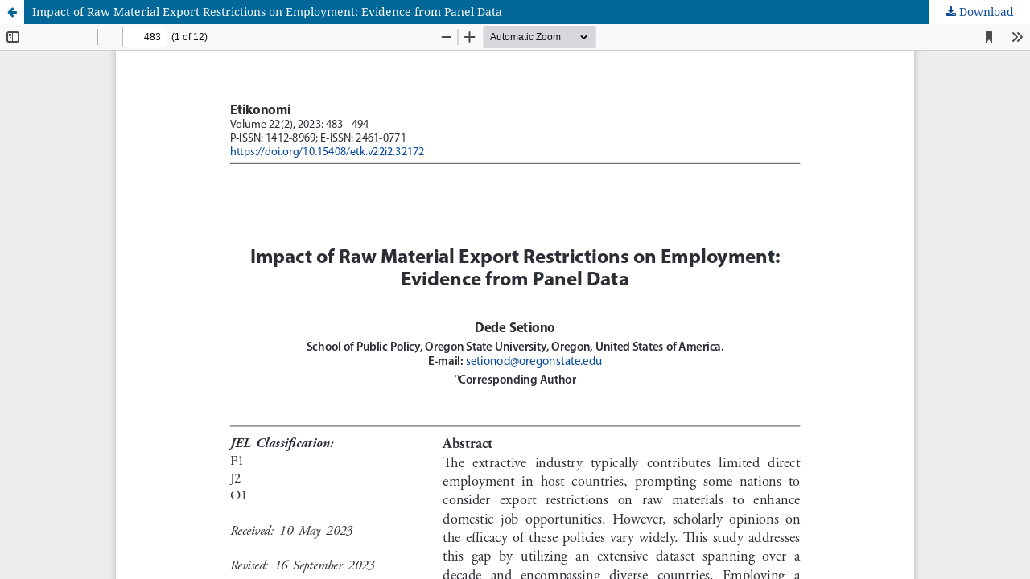

--- FILE ---
content_type: text/html; charset=utf-8
request_url: https://journal.uinjkt.ac.id/index.php/etikonomi/article/view/32172/pdf
body_size: 1034
content:
<!DOCTYPE html>
<html lang="en" xml:lang="en">
<head>
	<meta http-equiv="Content-Type" content="text/html; charset=utf-8" />
	<meta name="viewport" content="width=device-width, initial-scale=1.0" />
	<title>View of Impact of Raw Material Export Restrictions on Employment: Evidence from Panel Data</title>

	
<link rel="icon" href="https://journal.uinjkt.ac.id/public/journals/11/favicon_en.png" />
<meta name="generator" content="Open Journal Systems 3.4.0.9" />
<meta name="google-site-verification" content="L7-AH3VSVkD3zTcXhbbbhwd1mDY3nvgB3Bt1D5bZxdA" />
<link rel="alternate" type="application/atom+xml" href="https://journal.uinjkt.ac.id/etikonomi/gateway/plugin/AnnouncementFeedGatewayPlugin/atom">
<link rel="alternate" type="application/rdf+xml" href="https://journal.uinjkt.ac.id/etikonomi/gateway/plugin/AnnouncementFeedGatewayPlugin/rss">
<link rel="alternate" type="application/rss+xml" href="https://journal.uinjkt.ac.id/etikonomi/gateway/plugin/AnnouncementFeedGatewayPlugin/rss2">
	<link rel="stylesheet" href="https://journal.uinjkt.ac.id/etikonomi/$$$call$$$/page/page/css?name=stylesheet" type="text/css" /><link rel="stylesheet" href="https://journal.uinjkt.ac.id/etikonomi/$$$call$$$/page/page/css?name=font" type="text/css" /><link rel="stylesheet" href="https://journal.uinjkt.ac.id/lib/pkp/styles/fontawesome/fontawesome.css?v=3.4.0.9" type="text/css" /><link rel="stylesheet" href="https://journal.uinjkt.ac.id/public/journals/11/styleSheet.css?d=2026-01-30+04%3A10%3A39" type="text/css" />
	<script src="https://journal.uinjkt.ac.id/lib/pkp/lib/vendor/components/jquery/jquery.min.js?v=3.4.0.9" type="text/javascript"></script><script src="https://journal.uinjkt.ac.id/lib/pkp/lib/vendor/components/jqueryui/jquery-ui.min.js?v=3.4.0.9" type="text/javascript"></script><script src="https://journal.uinjkt.ac.id/plugins/themes/default/js/lib/popper/popper.js?v=3.4.0.9" type="text/javascript"></script><script src="https://journal.uinjkt.ac.id/plugins/themes/default/js/lib/bootstrap/util.js?v=3.4.0.9" type="text/javascript"></script><script src="https://journal.uinjkt.ac.id/plugins/themes/default/js/lib/bootstrap/dropdown.js?v=3.4.0.9" type="text/javascript"></script><script src="https://journal.uinjkt.ac.id/plugins/themes/default/js/main.js?v=3.4.0.9" type="text/javascript"></script>
</head>
<body class="pkp_page_article pkp_op_view">

		<header class="header_view">

		<a href="https://journal.uinjkt.ac.id/etikonomi/article/view/32172" class="return">
			<span class="pkp_screen_reader">
									Return to Article Details
							</span>
		</a>

		<a href="https://journal.uinjkt.ac.id/etikonomi/article/view/32172" class="title">
			Impact of Raw Material Export Restrictions on Employment: Evidence from Panel Data
		</a>

		<a href="https://journal.uinjkt.ac.id/etikonomi/article/download/32172/pdf/105960" class="download" download>
			<span class="label">
				Download
			</span>
			<span class="pkp_screen_reader">
				Download PDF
			</span>
		</a>

	</header>

	<script type="text/javascript">
		// Creating iframe's src in JS instead of Smarty so that EZProxy-using sites can find our domain in $pdfUrl and do their rewrites on it.
		$(document).ready(function() {
			var urlBase = "https://journal.uinjkt.ac.id/plugins/generic/pdfJsViewer/pdf.js/web/viewer.html?file=";
			var pdfUrl = "https://journal.uinjkt.ac.id/etikonomi/article/download/32172/pdf/105960";
			$("#pdfCanvasContainer > iframe").attr("src", urlBase + encodeURIComponent(pdfUrl));
		});
	</script>

	<div id="pdfCanvasContainer" class="galley_view">
				<iframe src="" width="100%" height="100%" style="min-height: 500px;" title="PDF of Impact of Raw Material Export Restrictions on Employment: Evidence from Panel Data" allow="fullscreen" webkitallowfullscreen="webkitallowfullscreen"></iframe>
	</div>
	
</body>
</html>


--- FILE ---
content_type: text/css
request_url: https://journal.uinjkt.ac.id/public/journals/11/styleSheet.css?d=2026-01-30+04%3A10%3A39
body_size: 3127
content:
/*! This file is auto-generated */
@charset "UTF-8";
@import "https://fonts.googleapis.com/css2?family=Baloo+Tamma+2&display=swap";
@import 'https://maxcdn.bootstrapcdn.com/font-awesome/4.7.0/css/font-awesome.min.css';

/* Semua judul artikel: default ungu */
.obj_article_summary .title,
.obj_article_summary .title a,
.page_issue .obj_article_summary .title a,
.obj_article_details .page_title,
.obj_article_details h1,
.obj_article_details h1 a,
.current_issue_title,
.current_issue_title a {
  color: #124997!important;
  text-decoration: none;
}

/* Membuat semua paragraf dan konten artikel menjadi justified */
.pkp_structure_main p,
.pkp_structure_main div,
.pkp_structure_main span,
.pkp_structure_main li,
.pkp_structure_main td,
.pkp_structure_main th {
    text-align: justify !important;
}

/* Setiap artikel sebagai box profesional */
.cmp_article_list.articles .obj_article_summary {
  height: 100%;
  display: flex;
  flex-direction: column;
  justify-content: space-between;

  border: 1px solid #124997;
  padding: 16px;
  border-radius: 8px;
  background-color: #fafafa;
  box-shadow: 0 1px 4px rgba(0, 0, 0, 0.05);
  transition: box-shadow 0.3s ease;
}

/* Khusus untuk isi artikel full text */
.obj_article_details .main_entry,
.page_article .article_details,
.page_issue .issue_description {
    text-align: justify !important;
}
/* Logo tetap proporsional */
.collab-logos img {
  max-width: 60px;
  height: auto;
  display: block;
}

/* Container logo horizontal, jarak lebih rapat */
.collab-logos {
  display: flex;
  justify-content: center;
  align-items: center;
  gap: 6px; /* lebih rapat dari sebelumnya */
  margin-top: 8px;
  background-color: transparent; /* atau bisa pakai #ffffff untuk putih */
}

/* nama penulis pada detail */
.name {
    color: #124997;
}

.pkp_block .title {
    display: block;
    padding: 10px;
    text-align: left;
    background-color: #124997;
    color: white;
    font-weight: bold;
}

/* Hover untuk efek elegan */
.cmp_article_list.articles .obj_article_summary:hover {
  box-shadow: 0 4px 12px rgba(0, 0, 0, 0.08);
}

/* Responsif: satu kolom untuk mobile */
@media (max-width: 768px) {
  .cmp_article_list.articles {
    grid-template-columns: 1fr;
  }
}

/* untuk daftar artikel */
a {
    color: #124997;
}

a:hover {
    color: #124997;
}

.cmp_button_wire,
.obj_galley_link {
    background: #124997;
    border: 1px solid #124997;
    color: #fff;
}

.obj_article_summary {
    border: 1px solid #124997;
    padding: 10px;
    border-radius: 5px;
    box-shadow: 3px 3px #124997;
}

html,body {  
  background-image: url("https://proceeding.lemhannas.com/gambar/noisy-grid.png");  
}

.pkp_structure_content {
  background: #ffff;
}

.pkp_site_name > a {padding-top: 0; padding-bottom: 0;}
.pkp_navigation_user_wrapper {top: 0; right: 0; padding-right:30px;}

/* ==== GAMBAR/IKON ==== */
.pkp_block img {
    max-width: 100%;
    display: block;
    margin: 0.5rem auto;
}

/* ==== MAPS, FLAG, STATISTIK ==== */
.flagcounter, .statcounter, .googlemaps {
    background: #f0f0f0;
    border: 1px solid #ccc;
    margin: 0.5rem auto;
    padding: 0.5rem;
    border-radius: 8px;
}

/* ==== SIDEBAR CONTAINER ==== */
.pkp_structure_sidebar {
    background-color: #124997;
    padding: 1.5rem;
    border-left: 1px solid #e0e0e0;
}

/* ==== SETIAP BLOK SIDEBAR ==== */
.pkp_block {
    background-color: #f9f9f9;
    padding: 1rem 1.2rem;
    border-radius: 12px;
    box-shadow: 0 2px 6px rgba(0,0,0,0.05);
    margin-bottom: 1.5rem;
    transition: all 0.3s ease-in-out;
}

.pkp_block:hover {
    transform: translateY(-3px);
    box-shadow: 0 6px 12px rgba(0,0,0,0.08);
}
/* Target gambar pertama di dalam additional_content */
.pkp_page_index .additional_content > p:first-child,
.pkp_page_index .additional_content > p:first-child > img {
  margin: 0 !important;
  padding: 0 !important;
}

/* Pastikan gambar tidak punya margin/padding dan tampil blok */
.pkp_page_index .additional_content img {
  display: block;
  margin: 0 auto !important;
  padding: 0 !important;
  width: 60%;
  height: auto;
  max-width: 60%;
  border: none;
}

/* Override default container padding if gambar berada di dalamnya */
.pkp_page_index .additional_content {
  padding-top: 0 !important;
  padding-bottom: 0 !important;
}
/* Hilangkan margin dan padding hanya untuk paragraf pertama yang memuat gambar */
.pkp_page_index .additional_content > p:first-child {
  margin: 0 !important;
  padding: 0 !important;
}
/* Hilangkan margin/padding hanya pada gambar di paragraf pertama */
.pkp_page_index .additional_content > p:first-child > img {
  display: block;
  width: 100%;
  max-width: 100%;
  height: auto;
  margin: 0 !important;
  padding: 0 !important;
  border: none;
}
.pkp_page_index .additional_content p:first-child {
  margin-left: -15px;
  margin-right: -15px;
}

.pkp_page_index .additional_content p:first-child img {
  width: calc(70% + 30px); /* 15px kiri + 15px kanan */
  max-width: unset;
  height: auto;
  display: block;
}


/* #################################################################################### Head #################################################################################### */

/*.pkp_structure_head {
  position:relative;
  width:100%;
  display:flex;
  align-items:center;
  justify-content:center;
  background: linear-gradient(107.2deg, rgb(150, 15, 15) 10.6%, rgb(247, 0, 0) 91.1%);
  
}*/



/*.pkp_structure_head {
  background-color: transparent;
  border-bottom: 1px solid #ddd;
  background-image: url();
  background-repeat-y: no-repeat;
  background-repeat-x: repeat;
}*/

/* #################################################################################### End of Head #################################################################################### */


/*Menu Atas */









/* end */






/* Content */



.obj_article_summary {
  padding:0 1.5em
}

.obj_article_summary>.title {
  font-family:'Source Sans Pro',sans-serif;
  font-weight:400;
  font-size:15px;
  text-transform:none
}
.obj_article_summary>.title a {
  display:block;
  text-decoration:none;
  font-size:16px;
  color:#333
}


.obj_article_details>.page_title {
  font-weight:600
}




/* End of Content */



.obj_article_details div.main_entry ul.authors {
  padding-top: 0;

  padding: 20px 30px 10px 15px;
  background: #fdfdfd;
  box-shadow: 9px 10px 5px -10px rgb(224 224 224 / 75%);
  border: 1px solid #f3f3f3;
  border-right: 1px solid #efefef;
  border-bottom: 1px solid #eaeaea;
  background: linear-gradient(
    135deg,
    rgb(255 255 255) 0%,
    rgb(249 249 249) 47%,
    rgb(255 255 255) 100%
  );
  width: 100%;
}






/* Author */

  .item.authors .email:before {
    content:"\f0e0";
    font-family:fontawesome;
    margin-right:5px;
    font-size:14px
   }
   .item.authors span.name:before {
    content:"\f007";
    font-family:fontawesome;
    margin-right:5px;
    font-size:14px
   }
   .item.authors {
    font-size:14px
   }
   .item.authors span.affiliation:before {
    content:"\f19c";
    font-family:fontawesome
   }


/* End of Author */


/* #################################################################################### Block #################################################################################### */

.pkp_block {
  padding:2px 3px 5px 5px;
  font-size:14px;
  line-height:30px
}


.pkp_block .title {
  width:100%;
  border-radius:8px 8px 0 0;
background-color: #63a91f;
background-image: linear-gradient(314deg, #561fa9 0%, #124997 74%);
  height:40px;
  font-size:13px;
  color:#ffffff;
  padding-top:.8em;
  margin-bottom:0;
  border:0;
  text-align:center;
  font-family:'Source Sans Pro',sans-serif

}

 .pkp_block .bottom {
  width:100%;
  border-radius:0 0 4px 4px;
background-color: #63a91f;
background-image: linear-gradient(314deg, #561fa9 0%, #124997 74%);
  height:15px;
  font-size:13px;
  color:#ecececec;
  padding-top:.8em;
  margin-bottom:0;
  border:0;
  text-align:center
 }

.pkp_block .content {
  background-color:#fff
}

.pkp_block .content ul li {
  padding:0 0;
  background-color:#f4f4f2
 }
 
 .pkp_block li {
  border-radius:0;
  position:relative;
  background-color:#f1f1f1;
  display:block
 }
 
 .pkp_block ul>li {
  border-bottom:1px solid rgba(0,0,0,.125)
 }
 
 .pkp_block ul>li a {
  color:#495464;
  padding:.75rem 1rem;
  display:flex
 }
 
 .pkp_block ul>li a:hover {
  text-decoration:none;
  background-color:#bbbfca
 }
 
 .pkp_block ul>li em {
  box-sizing:border-box;
  display:inline-block;
  font:1.09em/1 FontAwesome;
  text-rendering:auto;
  -webkit-font-smoothing:antialiased;
  margin:0 15px 0 -10px;
  border-right:1px solid #e7e5e5;
  width:35px
 }
 
 
 /* #################################################################################### End of Block #################################################################################### */
 
 
 
 /* ####################################################################################  Abstract ################################################################################### */
 
 .item.abstract {
  text-align:justify;
  padding-top:0
}

 /* ####################################################################################  End of Abstract ################################################################################### */



.pkp_brand_footer {
  display:none
}


/*.  Sidebar */


.ui.segment {
 position:relative;
 background:#fff;
 box-shadow:0 1px 2px 0 rgba(34,36,38,.15);
 margin:1rem 0;
 padding:1em 1em;
 border-radius:.28571429rem;
 border:1px solid rgba(34,36,38,.15)
}

.ui.padded.segment {
 padding:1.5em
}

.ui[class*="very padded"].segment {
 padding:3em
}

.ui.padded.segment.vertical.segment,
.ui[class*="very padded"].vertical.segment {
 padding-left:0;
 padding-right:0
}

.ui.compact.segment {
 display:table
}

.ui.compact.segments {
 display:-webkit-inline-box;
 display:-ms-inline-flexbox;
 display:inline-flex
}

.ui.compact.segments .segment,
.ui.segments .compact.segment {
 display:block;
 -webkit-box-flex:0;
 -ms-flex:0 1 auto;
 flex:0 1 auto
}

.ui.attached.label, .ui[class*="top attached"].label {
  width: 100%;
  position: absolute;
  margin: 0;
  top: 0;
  left: 0;
  padding: .75em 1em;
  border-radius: .21428571rem .21428571rem 0 0;
}

.ui.label:first-child {
  margin-left: 0;
}

.ui.label, .ui.labels .label {
  font-size: .85714286rem;
}

.ui.label {
  display: inline-block;
  line-height: 1;
  vertical-align: baseline;
  margin: 0 .14285714em;
  background-color: #e8e8e8;
  background-image: none;
  padding: .5833em .833em;
  color: rgba(0,0,0,.6);
  text-transform: none;
  font-weight: 700;
  border: 0 solid transparent;
  border-radius: .28571429rem;
  -webkit-transition: background .1s ease;
  transition: background .1s ease;
}







.ui.attached.labeltemplate, .ui[class*="top attached"].labeltemplate {
  width: 100%;
  position: absolute;
  margin: 0;
  top: 0;
  left: 0;
  padding: .75em 1em;
  border-radius: .21428571rem .21428571rem 0 0;
}

.ui.labeltemplate:first-child {
  margin-left: 0;
}

.ui.labeltemplate, .ui.labels .labeltemplate {
  font-size: .85714286rem;
}

.ui.labeltemplate {
  display: inline-block;
  line-height: 1;
  vertical-align: baseline;
  margin: 0 .14285714em;
  background-color: #e8e8e8;
  background-image: none;
  padding: .5833em .833em;
  color: rgba(0,0,0,.6);
  text-transform: none;
  font-weight: 700;
  border: 0 solid transparent;
  border-radius: .28571429rem;
  -webkit-transition: background .1s ease;
  transition: background .1s ease;
}




.row [class^=col] {
    float: left;
    margin: .5rem 2%;
    min-height: .125rem
}

.col-1,
.col-10,
.col-11,
.col-12,
.col-2,
.col-3,
.col-4,
.col-5,
.col-6,
.col-7,
.col-8,
.col-9 {
    width: 96%
}

.col-1-sm {
    width: 4.33%
}

.col-2-sm {
    width: 12.66%
}

.col-3-sm {
    width: 21%
}

.col-4-sm {
    width: 29.33%
}

.col-5-sm {
    width: 37.66%
}

.col-6-sm {
    width: 46%
}

.col-7-sm {
    width: 54.33%
}

.col-8-sm {
    width: 62.66%
}

.col-9-sm {
    width: 71%
}

.col-10-sm {
    width: 79.33%
}

.col-11-sm {
    width: 87.66%
}

.col-12-sm {
    width: 96%
}

.row::after {
    content: "";
    display: table;
    clear: both
}

.hidden-sm {
    display: none
}

@media only screen and (min-width:33.75em) {
    .container {
        width: 80%
    }
}

@media only screen and (min-width:45em) {
    .col-1 {
        width: 4.33%
    }

    .col-2 {
        width: 12.66%
    }

    .col-3 {
        width: 21%
    }

    .col-4 {
        width: 29.33%
    }

    .col-5 {
        width: 37.66%
    }

    .col-6 {
        width: 46%
    }

    .col-7 {
        width: 54.33%
    }

    .col-8 {
        width: 62.66%
    }

    .col-9 {
        width: 71%
    }

    .col-10 {
        width: 79.33%
    }

    .col-11 {
        width: 87.66%
    }

    .col-12 {
        width: 96%
    }

    .hidden-sm {
        display: block
    }
}

@media only screen and (min-width:60em) {
    .container {
        width: 75%;
        max-width: 60rem
    }
}

 .home_journal_description {
  box-shadow: 9px 10px 5px -10px rgb(224 224 224 / 75%);
  border: 1px solid #f3f3f3;
  border-right: 1px solid #efefef;
  border-bottom: 1px solid #eaeaea;
  background: linear-gradient(
    135deg,
    rgb(255 255 255) 0%,
    rgb(249 249 249) 47%,
    rgb(245 245 245 / 67%) 100%
  );
  padding: 10px 5px 20px 5px;
  font-size: 13.5px;
  text-align: justify;
  margin-left: -25px;
  width: 106.3%;
  margin-top: -27px;
}





/* footer */
.pkp_footer_content {
  background: linear-gradient(to bottom,
      rgb(255 255 255) 0%,
      rgb(255 255 255) 33%,
      rgb(255 255 255) 100%);
}

.pkp_footer_content .theme-credit {
  text-align: right;
  width: 100%;
  color: #bbbaba;
  font-size: 10px;
}

.pkp_footer_content .theme-credit a {
  color: grey;
  text-decoration: none;
}

.pkp_structure_footer_wrapper {
  background: #f9f9f9;
  margin-bottom: 10px;
}

.pkp_structure_footer {
  margin-top: 10px;
  background: white;
  border: 1px solid #efefef;
}

.pkp_brand_footer {
  display: none;
}

.pkp_footer_content {
  padding: 0;
}

.pkp_footer_content .footer {
  padding: 30px;
  box-shadow: 0px 1px 5px -2px rgb(0 0 0 / 13%);
  z-index: 1;
}

.row.copright-container {
  font-size: 13px;
  text-align: justify;
  color: #8c8c8c;
  border-top: 1px solid #f3f3f3;
  padding: 30px;
  background: linear-gradient(to bottom,
      rgb(249 249 249) 0%,
      rgb(255 255 255) 100%);
}

.copyright-wrapper {
  width: 100%;
}

.copyright-wrapper a.img_cc {
  height: 10px;
  margin-top: 10px;
  width: 200px;
  margin: 0 85px 0 5px;
}

.copyright-wrapper a.img_cc img {
  position: absolute;
}

/* end footer */


.uvp-list ul {
  font-family: 'Work Sans', sans-serif;
  padding: 0.5rem;
  line-height: 28px;
  font-size: 16px;
  display: inline-block;
  border: solid 1px #bababa;
  padding: 1rem 2rem;
  max-width: 100%;
}

.uvp-list ul {
  list-style: none;
}

.uvp-list ul > li {
  clear: left;
  padding: .5rem 0;
}
 
.uvp-list ul > li:before {
  content: "";
  height: 1.5rem;
  width: 1.5rem;
  display: block;
  float: left;
  margin-left: -1.5rem;
  background-position: center;
  background-repeat: no-repeat;
  background-size: 100%:
}

.uvp-list ul > li:before { 
  background: url("https://info.openpath.com/hubfs/checkmark-round-orange.svg");
  background-size: cover;
  background-position: center;
  padding: .15rem;
}
